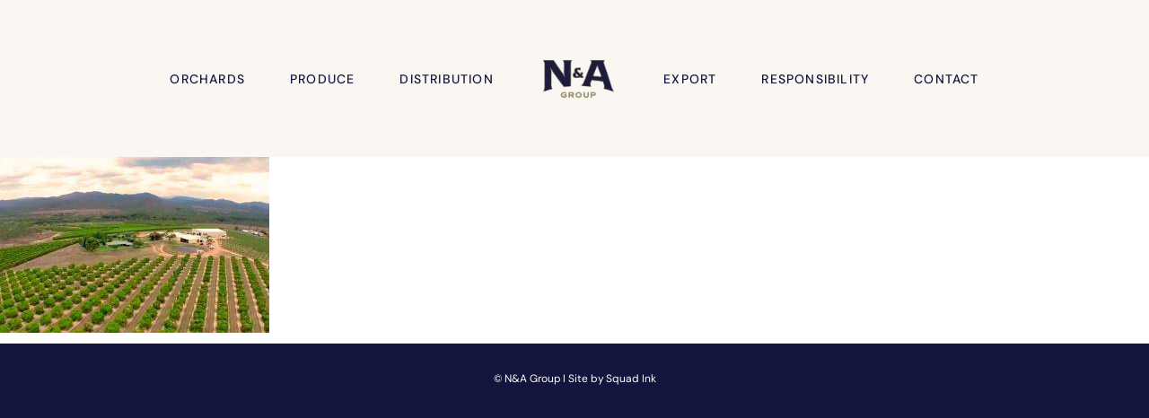

--- FILE ---
content_type: text/plain
request_url: https://www.google-analytics.com/j/collect?v=1&_v=j102&a=906911783&t=pageview&_s=1&dl=https%3A%2F%2Fnagroup.com.au%2Forchards%2Frectangle-7%2F&ul=en-us%40posix&dt=rectangle-7%20-%20N%26A&sr=1280x720&vp=1280x720&_u=IEBAAEABAAAAACAAI~&jid=278669892&gjid=1976936870&cid=690859342.1769227973&tid=UA-54113277-1&_gid=211375155.1769227973&_r=1&_slc=1&z=1116072551
body_size: -450
content:
2,cG-KTM7KSS68N